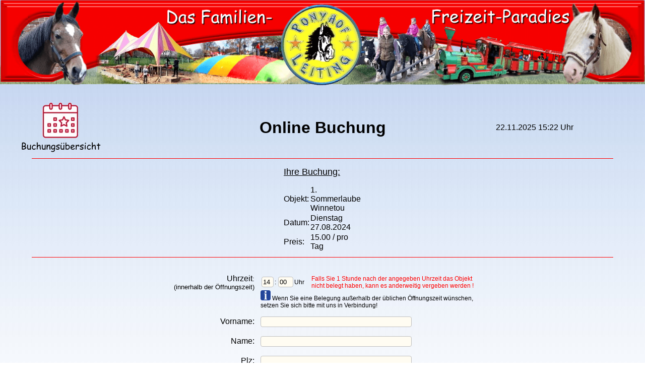

--- FILE ---
content_type: text/html; charset=UTF-8
request_url: https://www.ponyhof-leiting.de/de/buchung_maske.php?obj_id=1&ausw_datum=2024-08-27
body_size: 4999
content:

<!DOCTYPE html PUBLIC "-//W3C//DTD XHTML 1.0 Transitional//EN" "http://www.w3.org/TR/xhtml1/DTD/xhtml1-transitional.dtd">

<html xmlns="http://www.w3.org/1999/xhtml">

	<head>
		<meta name="viewport" content="width=device-width, initial-scale=1.0, user-scalable=no">
		
		 <meta http-equiv="content-type" content="text/html;charset=utf-8" />
		 <title>Buchung - Ponyhof Leiting in Isselburg</title>
		 <meta name="searchtitle"  content="Ponyhof Leiting - Isselburg - Das Familien Freizeit-Paradies">
         <meta name="description" content="Spielplatz bei Ponyhof Leiting - Kein Eintritt Spielen ohne Ende">
         <meta name="keywords" content="Spielplatz ">
         <meta name="revisit-after" content="14 days">
         <meta name="robots" content="index, follow">
         <meta name="content-language" content="de">
         <meta name="author" content="gemisa.de - Gerhard Sandtel - Isselburg -">   
         
         <meta http-equiv="cache-control" content="no-cache, must-revalidate, post-check=0, pre-check=0" />
		<meta http-equiv="cache-control" content="max-age=0" />
		<meta http-equiv="expires" content="0" />
		<meta http-equiv="expires" content="Tue, 01 Jan 1980 1:00:00 GMT" />
		<meta http-equiv="pragma" content="no-cache" />
         
         
			<link rel="stylesheet" href="../css/colorbox.css" />
		<script src="../js/jquery1.min.js"></script>
		<script src="../js/jquery.colorbox.js"></script>
	
<script type="text/javascript"><!--
if (screen.width < 780) 
{ 
// window.location.href = "../mobile/de/mb_index.php";
}
//-->
</script>
		<link href="../buchung/style.css" rel="stylesheet" type="text/css" />

		

      <script language="JavaScript"><!--

str="";
mail_feld="";
s="";
function EMail(s)
{
// alert ("in EMail: "+s);
 var a = false;
 var res = false;
 if(typeof(RegExp) == 'function')
 {
  var b = new RegExp('abc');
  if(b.test('abc') == true){a = true;}
  }

 if(a == true)
 {
  reg = new RegExp('^([a-zA-Z0-9\\-\\.\\_]+)'+
                   '(\\@)([a-zA-Z0-9\\-\\.]+)'+
                   '(\\.)([a-zA-Z]{2,4})$');
  res = (reg.test(s));
 }
 else
 {
  res = (s.search('@') >= 1 &&
         s.lastIndexOf('.') > s.search('@') &&
         s.lastIndexOf('.') >= s.length-5)
 }
 return(res);

}


function Pruefen() 
{
   er=false;
 //  alert ("in pruefen");
   er=Pruefen1() ;
//   alert ("309 in pruefen: "+er);
   return er;

}

function Pruefen1() 
{
//  anzeige_felder();	
	wochentag="Dienstag";
//alert ("wochentag: "+wochentag);
	summe=0;
	fehlerzahl=0;
 	param=null;
 	start_buch_std_wochenend=parseInt("11");
 	start_buch_std=parseInt("9");
 	ende_buch_std=parseInt("17");
 	eing_start_std=parseInt(document.Form1.ankunft_stunde.value);
	if (wochentag=="Samstag" || wochentag=="Sonntag")
	{
		if (eing_start_std<start_buch_std_wochenend || eing_start_std>ende_buch_std)
		{      
		               fehlerzahl = fehlerzahl +1;  
		               param = param + fehlerzahl +  (". Uhrzeit Stunde (Sa./So.) nur von 11 bis 17 möglich\n"); 
		               
		} 
	}
	else
	{
		if (eing_start_std<start_buch_std || eing_start_std>ende_buch_std)
		{      
		               fehlerzahl = fehlerzahl +1;  
		               param = param + fehlerzahl +  (". Uhrzeit Stunde (Mo.-Fr.) nur von 9 bis 17 möglich\n"); 
		               
		} 
	}
	if (document.Form1.ankunft_minute.value<"00" || document.Form1.ankunft_minute.value>"60")
	{      
	               fehlerzahl = fehlerzahl +1;  
	               param = param + fehlerzahl +  (". Uhrzeit Minute nur von 00 bis 60 möglich\n"); 
	               
	} 
	if (document.Form1.Vorname.value=="")
	{      
	               fehlerzahl = fehlerzahl +1;  
	               param = param + fehlerzahl +  (". Vorname fehlt\n"); 
	               
	  }
	if (document.Form1.Name.value=="")
	{      
	               fehlerzahl = fehlerzahl +1;  
	               param = param + fehlerzahl +  (". Name fehlt\n"); 
	               
	}
	if (document.Form1.PLZ.value=="")
	{      
	               fehlerzahl = fehlerzahl +1;  
	               param = param + fehlerzahl +  (". PLZ fehlt\n"); 
	               
	}
	  
	if (document.Form1.Ort.value=="")
	{      
	               fehlerzahl = fehlerzahl +1;  
	               param = param + fehlerzahl +  (". Ort fehlt\n"); 
	               
	} 
	   
	 var mail="";
	 if(document.Form1.Email.value)
	      {
	
	         mail=EMail(document.Form1.Email.value);
	         if (mail==false)
	         {
	              fehlerzahl = fehlerzahl +1;  
	              param = param + fehlerzahl + (". Email  ungültig \n");  
	          }
	      } 
	else
	{
	    fehlerzahl = fehlerzahl +1;  
	    param = param + fehlerzahl + (". EMail  fehlt \n");  
	}
	
if (document.Form1.Telefon.value=="")
	{      
	               fehlerzahl = fehlerzahl +1;  
	               param = param + fehlerzahl +  (". Telefonnr. fehlt\n"); 
	               
	} 

//	 alert ("2nach mail: "+fehlerzahl);  
	if (fehlerzahl==0)
	  {
			Hinzufuegen();
	    	return true;
	  }
	else
	{
	   	alert("Notwendige Angaben fehlen oder sind fehlerhaft\n\n" + param);
	   	return false;
	  }
}
</script>	




		<script>

		
	function senden()
	{
//alert ("senden");
		document.Form1.gesendet.value="1";
		document.Form1.submit();
	}
	
	function senden_datum()
	{
		document.Form1.gesendet.value="";
		document.Form1.submit();
	}
	
	
	function mail_versenden()
	{
		document.Form1.funktion.value="1";
		
		document.Form1.submit();
	}
	
	var id="";
	
	
	function mail_versand()
	{
		if (window.confirm("Wollen Sie wirklich alle Emails versenden??"))
		{
			document.Form1.funktion.value=1;
			document.Form1.speichern.value=1;
			document.Form1.action="buchung_maske.php";
	
			document.Form1.target="_self";
			document.Form1.submit();
		}
	}
	
var zahlart;
	function speichern(zahlart)
	{
// alert ("in speichern:"+zahlart);
	   if (Pruefen())
        { 
	   
		    document.Form1.funktion.value=1;
		    document.Form1.speichern.value="1";
			document.Form1.zahlart.value=zahlart;
//alert ("397 speichern - vor senden");	
			document.Form1.submit();
	   }
	}	

  	
	</script>

	
		<script>

			$(document).ready(function(){
				//Examples of how to assign the ColorBox event to elements
				
				$(".group4").colorbox({rel:'group4', slideshow:true});
				//Example of preserving a JavaScript event for inline calls.
				$("#click").click(function(){ 
					$('#click').css({"background-color":"#f00", "color":"#fff", "cursor":"inherit"}).text("Open this window again and this message will still be here.");
					return false;
				});
			});
		
		</script>

<script type="text/javascript" src="../js/interface.js"></script>
<link href="../style.css" rel="stylesheet" type="text/css" />
<script type="text/javascript">

	$(document).ready(
		function()
		{
			$('#dock').Fisheye(
				{
					
					maxWidth: 110,
					items: 'a',
					itemsText: 'span',
					container: '.dock-container',
					itemWidth: 90,
					proximity: 100,
					halign : 'center'
				}
			)
		}
	);

</script>
		<link href="../css/basic.css" rel="stylesheet">		
		
		<style type="text/css" media="screen">
			
			#inhalt {
			
			top:  10px;
	
			}
		
	
			.tab1 {
			/*	min-height: 1000px; */
				font-family: sans-serif;
				line-height: auto;
			  width: 99%;
			  margin-left: auto;
			margin-right: auto;		
		/*	  border: 1px solid blue; */
			}
			
			.grid1 {
			    display: grid;
			    grid-template-columns: repeat(auto-fit, minmax(250px, 1fr)); /* Umbrechen, sobald die Box 300 Pixel Breite hat */
			
			}
		
			.grid1 div {
				/* background: #F8F8F8; */
			/*	border: 1px solid red; 
			     border-radius: 0.5em 0.5em 0.5em 0.5em;	*/
			/*    color: red;*/
				margin: 10px;
				padding: 10px;		
			  
			}
#inhalt { width: 100%; top: 90px; position: relative; visibility: visible; }
</style>
	
	<!--  Slide Show  ----------------------------------------------		-->		
		<link rel="stylesheet" type="text/css" href="slide.css" />
		<script type="text/javascript" src="script.js"></script>
		<script type="text/javascript" src="menuscript01.js"></script>	
	
  
    <!-- jQuery -->
   
    <!-- FlexSlider -->
    <script type="text/javascript" src="js/jquery.flexslider-min.js"></script>
		<script type="text/javascript" charset="utf-8">
    var $ = jQuery.noConflict();
    $(window).load(function() {
    $('.flexslider').flexslider({
          animation: "fade"
    });
	
	$(function() {
		$('.show_menu').click(function(){
				$('.menu').fadeIn();
				$('.show_menu').fadeOut();
				$('.hide_menu').fadeIn();
		});
		$('.hide_menu').click(function(){
				$('.menu').fadeOut();
				$('.show_menu').fadeIn();
				$('.hide_menu').fadeOut();
		});
	});
  });
</script>
		<csimport user="web-content/de/hauptmenue.html" occur="72">
			<script>    
	function prog_aufruf_nl()
	{	
	
		var zwString =window.location.href;
		var newString = zwString.replace('/de/','/nl/');			
//		alert ("programm: "+zwString);			
//		alert ("new: "+newString);
		window.location=newString;
	}
	
	function prog_aufruf_de()
	{
		
		var zwString =window.location.href;
		var newString = zwString.replace('/nl/','/de/');			
//		alert ("programm: "+zwString);			
//		alert ("new: "+newString);
		window.location=newString;
	}
	
</script>
		</csimport>
		<csimport user="hauptmenue.html" occur="72">
			<script>    
	function prog_aufruf_nl()
	{	
	
		var zwString =window.location.href;
		var newString = zwString.replace('/de/','/nl/');			
//		alert ("programm: "+zwString);			
//		alert ("new: "+newString);
		window.location=newString;
	}
	
	function prog_aufruf_de()
	{
		
		var zwString =window.location.href;
		var newString = zwString.replace('/nl/','/de/');			
//		alert ("programm: "+zwString);			
//		alert ("new: "+newString);
		window.location=newString;
	}
	
/*	function set_vorname(vorname)
	{
	
		sessionStorage.setItem ("xvorname", document.Form1.Vorname.value);
//		alert ("inset vorname: "+document.Form1.Vorname.value);

		
	}
	*/
	function Hinzufuegen() {
	
	
		var jetzt = new Date();
	  var Auszeit = new Date(jetzt.getTime() +1000*60*60*24*365);
	  Wert=document.Form1.Vorname.value+";"+document.Form1.Name.value;  
	  	document.cookie = 'vorname' + "=" + document.Form1.Vorname.value + "; expires=" + Auszeit.toGMTString() + ";";
	 	document.cookie = 'name' + "=" + document.Form1.Name.value + "; expires=" + Auszeit.toGMTString() + ";";
	 	document.cookie = 'plz' + "=" + document.Form1.PLZ.value + "; expires=" + Auszeit.toGMTString() + ";";
		document.cookie = 'ort' + "=" + document.Form1.Ort.value + "; expires=" + Auszeit.toGMTString() + ";";
		document.cookie = 'email' + "=" + document.Form1.Email.value + "; expires=" + Auszeit.toGMTString() + ";";
		document.cookie = 'telefon' + "=" + document.Form1.Telefon.value + "; expires=" + Auszeit.toGMTString() + ";";
		document.cookie = 'obj_id' + "=" + document.Form1.obj_id.value + "; expires=" + Auszeit.toGMTString() + ";";
		document.cookie = 'ausw_datum' + "=" + document.Form1.ausw_datum.value + "; expires=" + Auszeit.toGMTString() + ";";
		document.cookie = 'preis' + "=" + document.Form1.preis.value + "; expires=" + Auszeit.toGMTString() + ";";
		document.cookie = 'ankunft_stunde' + "=" + document.Form1.ankunft_stunde.value + "; expires=" + Auszeit.toGMTString() + ";";
		document.cookie = 'ankunft_minute' + "=" + document.Form1.ankunft_minute.value + "; expires=" + Auszeit.toGMTString() + ";";
		var bem=document.getElementById("bemerkung").value;
		var bem1 = bem.replace(/[\n\r]{1,2}/g," ");
     
		document.cookie = 'bemerkung' + "=" + bem1 + "; expires=" + Auszeit.toGMTString() + ";";
		
//		alert ("587 in Hinzufuegen nach cookie: "+document.getElementById("bemerkung").value);
	
	}

	
	function Hinzufügen() {
	
	var value = document.Form1.Name.value;
	if (value != '') {		
		sessionStorage.setItem('name', JSON.stringify(value));
	} 


}
</script>
		</csimport>
	</head>

	<body leftmargin="0" marginheight="0" marginwidth="0" topmargin="0">
		
		<div align="center">
					<img src="../img/kopf_n.png" alt="" style="height:auto; width: 100%; min-width: 600px; max_width:1500px;" border="0"></div>
		
		<div id="">
			<div align="center">
				<form id="Form1" action="buchung_maske.php" method="post" name="Form1" enctype="multipart/form-data" target="_self">
					<br />
					<table width="94%" border="0" cellspacing="2" cellpadding="0">
						<tr>
							<td width="30%"><font size="4"><a title="Zur Übersicht" href="buchung.php" target="_self"><img src="../buchung/img/buchunguebersicht.png" alt="" style="width: 100%; max-width:159px;" border="0" /></a></font></td>
							<td>
								<div align="center">
									<font size="6"><strong>Online Buchung</strong></font><br />
								</div>
							</td>
							<td width="30%">
								<div align="center">
									<font size="3">22.11.2025 15:22 Uhr</font></div>
							</td>
						</tr>
					</table>
					<div align="center">
						<hr size="1" color="red" width="90%" />
						<input type="hidden" name="speichern" size="24" /><input type="hidden" name="obj_id" value="1" size="24" /><input type="hidden" name="ausw_datum" value="2024-08-27" size="24" /><input type="hidden" name="zahlart" value="" size="24" /><input type="hidden" name="preis" value="15.00" size="24" /><!-- Anfang DIV für die InfoBox --><input type="hidden" name="gesendet" value="" size="24" /> <input type="hidden" name="anzeige_datum" value="" size="24" /> <input type="hidden" name="betreff" value="" size="24" /> <input type="hidden" name="zaehler" value="" size="24" /> <input type="hidden" name="funktion" value="" size="24" /> <input type="hidden" name="versenden" value="" size="24" /><input type="hidden" name="vorname" value="" size="24" /><input type="hidden" name="name" value="" size="24" /><input type="hidden" name="rep_id" value="" size="24" /><input type="hidden" name="mail_text" value="" size="24" />
						<table style="max-width:476px; width:100%" border="0" cellspacing="2" cellpadding="0">
							<tr>
								<td>
									<div align="center"> </div>
								</td>
							</tr>
						</table>
						<table style="max-width:476px; width:100%" border="0" cellspacing="2" cellpadding="0">
							<tr>
								<td>
									<div align="center">
										<table style="max-width:1100px; width:100%" border="0" cellspacing="2" cellpadding="0">
											<tr>
												<td width="40%"></td>
												<td colspan="2"><font size="4"><u>Ihre Buchung:</u></font><br />
													<br />
												</td>
												<td width="40%"></td>
											</tr>
											<tr height="27">
												<td width="40%" height="27"></td>
												<td width="88" height="27"><font size="3">Objekt:</font></td>
												<td height="27"><font size="3">1. Sommerlaube Winnetou</font></td>
												<td width="40%" height="27"></td>
											</tr>
											<tr height="27">
												<td width="40%" height="27"></td>
												<td width="88" height="27"><font size="3">Datum:</font></td>
												<td height="27"><font size="3">Dienstag 27.08.2024</font></td>
												<td width="40%" height="27"></td>
											</tr>
											<tr height="27">
												<td width="40%" height="27"></td>
												<td width="88" height="27"><font size="3">Preis:</font></td>
												<td height="27"><font size="3">15.00 / pro Tag</font></td>
												<td width="40%" height="27"></td>
											</tr>
										</table>
									</div>
								</td>
							</tr>
						</table>
						<hr size="1" color="red" width="90%" />
						<br />
						<table style="max-width:650px; width:100%" border="0" cellspacing="2" cellpadding="5">
							<tr>
								<td valign="top" width="183">
									<div align="right">
										<font size="3">Uhrzeit</font><font size="2">:<br />
											(innerhalb der Öffnungszeit)</font></div>
								</td>
								<td valign="top">
									<table width="100%" border="0" cellspacing="2" cellpadding="0">
										<tr>
											<td width="28">
												<div align="right">
													<input type="text" name="ankunft_stunde" value="14" size="2" maxlength="2" /></div>
											</td>
											<td width="5">:</td>
											<td width="34">
												<div align="left">
													<input type="text" name="ankunft_minute" value="00" size="2" maxlength="2" /></div>
											</td>
											<td width="34">Uhr</td>
											<td width="381"><font color="red">Falls Sie 1 Stunde nach der angegeben Uhrzeit das Objekt nicht belegt haben, kann es anderweitig vergeben werden !</font></td>
										</tr>
									</table>
									<img src="../img/info.png" alt="" height="20" width="20" border="0" />
									Wenn Sie eine Belegung außerhalb der üblichen Öffnungszeit wünschen, setzen Sie sich bitte mit uns in Verbindung!</td>
							</tr>
							<tr>
								<td width="183">
									<div align="right">
										<font size="3">Vorname:</font></div>
								</td>
								<td>
									<div align="left">
										<input type="text" name="Vorname" value="" size="24" /></div>
										
								</td>
							</tr>
							<tr>
								<td width="183">
									<div align="right">
										<font size="3">Name:</font></div>
								</td>
								<td>
									<div align="left">
										<input class="contact_form input" type="text" name="Name" value="" size="24" /></div>
								</td>
							</tr>
							<tr>
								<td width="183">
									<div align="right">
										<font size="3">Plz:</font></div>
								</td>
								<td>
									<div align="left">
										<input type="text" name="PLZ" value="" size="24" /></div>
								</td>
							</tr>
							<tr>
								<td width="183">
									<div align="right">
										<font size="3">Ort:</font></div>
								</td>
								<td>
									<div align="left">
										<input type="text" name="Ort" value="" size="24" /></div>
								</td>
							</tr>
							<tr>
								<td width="183">
									<div align="right">
										<font size="3">Email:</font></div>
								</td>
								<td>
									<div align="left">
										<input type="text" name="Email" value="" size="24" /></div>
								</td>
							</tr>
							<tr>
								<td width="183">
									<div align="right">
										<font size="3">Telef.:</font></div>
								</td>
								<td>
									<div align="left">
										<input type="text" name="Telefon" value="" size="24" /></div>
								</td>
							</tr>
							<tr>
								<td width="183">
									<div align="right">
										<font size="3">	Bemerkung:</font></div>
								</td>
								<td><textarea id="bemerkung" name="bemerkung" rows="2" cols="40"></textarea></td>
							</tr>
						</table>
						<p><a href="javascript:mail_versand()"></a></p>
					</div>
				</form>
				<table  style="max-width:672px; width:100%"  border="0" cellspacing="12" cellpadding="1">
					<tr>
						<td valign="top">
							<div align="center">
								<div align="center">
									<p></p>
								</div>
								<table width="196" border="0" cellspacing="2" cellpadding="10">
									<tr>
										<td>
											<div align="center">
												<form action="https://www.paypal.com/cgi-bin/webscr" method="post" target="_top" onsubmit="javascript:return Pruefen()" />
   <input type="hidden" name="cmd" value="_s-xclick" />
  <input type="hidden" name="hosted_button_id" value="4RXEVE5DGNMM4" />
  <input type="hidden" name="currency_code" value="EUR" />
  <input type="image" src="https://www.paypalobjects.com/de_DE/i/btn/btn_paynowCC_LG.gif" border="0" name="submit" title="PayPal – Einfacher und sicherer online bezahlen." alt="Jetzt kaufen" />
</form></div>
										</td>
									</tr>
								</table>
							</div>
						</td>
					</tr>
					
				</table>
				<br />
				<br />
				<br />
											<br />
								<br />
			</div>
			
			

			
			
	</body>

</html>

--- FILE ---
content_type: text/css
request_url: https://www.ponyhof-leiting.de/buchung/style.css
body_size: 315
content:
p { color:  #003E6B; font-size: 11px; font-family: Verdana, Arial, Helvetica, sans-serif; }

 a:link   { color:  #003E6B; font-size: 11px; font-weight: normal; font-family: Verdana, Arial, Helvetica, sans-serif; }
 a:visited { color:#003E6B; font-size: 11px; font-weight: normal; font-family: Verdana, Arial, Helvetica, sans-serif; }
 a:hover { color: red; font-size: 11px; font-weight: normal; text-decoration:underline; font-family: Verdana, Arial, Helvetica, sans-serif; }
 a:active { color: #003E6B; font-size: 11px; font-weight: normal; font-family: Verdana, Arial, Helvetica, sans-serif;  }

/*table, th, td {
  border: 1px solid #E4E4E4;  
}
*/
td { font-size: 12px; font-family: Verdana, Arial, Helvetica, sans-serif; } 
body     { scrollbar-3dlight-color: #E6876B; scrollbar-arrow-color: #E6876B; scrollbar-base-color: #A4C9E9; scrollbar-highlight-color: #E6876B; scrollbar-shadow-color: #E6876B; scrollbar-track-color: #A4C9E9 }

select, textarea { color: #003E6B; background-color: #FFFCF2; font-style: normal; font-weight: normal; font-size: 13px; 	}

input {
		width: 100%;
		max-width: 300px;
		  padding: 2px 2px;
		  margin: 3px 0;
		  box-sizing: border-box;
		  border:1px solid #C0C0C0;
		  border-radius: 4px;
		  background-color: #FFFCF2; 
  }
.input1 { border:0; }

h1 { color:#C40000;background-color:white; font-style: normal; font-weight: bold; font-size: 18px; font-family: Verdana, Arial, Helvetica, sans-serif; }
h2 { color:#C40000; font-style: normal; font-weight: bold; font-size: 14px; font-family: Verdana, Arial, Helvetica, sans-serif; }

.hg_rot {
		background-color:#FF0000;
		}	
.hg_gruen {
		background-color:#008748;
		}				
		
fieldset { 
	border: 1px solid #C5D8E1; 
	border-radius: 6px; 
	background: white; 
	padding:80px;
} 


		

--- FILE ---
content_type: text/css
request_url: https://www.ponyhof-leiting.de/style.css
body_size: 246
content:

/* dock - top */
.dock {
	position: relative; 
	height: 70px; 
	text-align: center;
	top:-20px;
	z-index:999;
/*border:3px solid blue ; */
}
.dock-container {
	position: absolute;
	top:0px;
	height: auto;
	/*	height: 80px;
	background: url(images/dock-bg.gif); */
	padding-left: 20px;
	z-index: 999;
	/*	border:3px solid green ;*/
}
a.dock-item {
	display: block;
	width: 10px;
	color: #000;
	position: absolute;
	top: 0px;	
	margin-left: 50px;
	margin-right: auto;	
	text-align: center;
	text-decoration: none;
	font: bold 12px Arial, Helvetica, sans-serif;
/*	border:1px solid yellow ; */
}
.dock-item img {
	border: none; 
	margin: 1px 1px 0px; 
	width: 100%; 
	
}
.dock-item span {
	display: none; 
	padding-left: 20px;
	top: 0px;
	
}

/* dock2 - bottom */
/*
#dock2 {
	width: 100%;
	bottom: 0px;
	position: absolute;
	left: 0px;
}

.dock-container2 {
	position: absolute;
	height: 90px;
	background: url(images/dock-bg_n.png); 
	padding-left: 20px;
	
}
a.dock-item2 {
	display: block; 
	font: bold 12px Arial, Helvetica, sans-serif;
	width: 40px; 
	color: #000; 
	bottom: 0px; 
	position: absolute;
	text-align: center;
	text-decoration: none;
}
.dock-item2 span {
	display: none;
	padding-left: 20px;
}
.dock-item2 img {
	border: none; 
	margin: 5px 10px 0px; 
	width: 100%; 
}
*/

--- FILE ---
content_type: text/css
request_url: https://www.ponyhof-leiting.de/css/basic.css
body_size: 1283
content:

p { font-family:Comic Sans MS,  Helvetica,Arial,sans-serif;  color: black; }
h1 { font-family:Comic Sans MS,  Helvetica,Arial,sans-serif;  font-size: 20px;  font-style:italic; font-weight:bold;}
td { font-family:Comic Sans MS,  Helvetica,Arial,sans-serif;  color: black;}

a:link { color:#518DFF; font-family:Comic Sans MS,  Helvetica,Arial,sans-serif; }

a:visited { color:#518DFF; font-family:Comic Sans MS,  Helvetica,Arial,sans-serif; }

a:hover { color: red; font-family:Comic Sans MS,  Helvetica,Arial,sans-serif;  }

a:active { color: #518DFF; font-family:Comic Sans MS,  Helvetica,Arial,sans-serif; }


.container {
    height:100vh;
    display: grid;
    grid-template-rows: 20% 20% 10% 1fr;
    grid-template-columns: 100%;
    grid-template-areas: 
        "header"
     	"menue" "sidebar" 
      	"content"           
         
       
    ;
}

@media screen and (min-width: 44.001em) {

    .container {
        grid-template-rows: 20% 1fr;
        grid-template-columns: 10% 1fr 10%;
        grid-template-areas: 
            "header header header"
            "menue content sidebar"
         
        ;
    }

}
.container {
  grid-row-gap: 10px; 
  grid-column-gap: 10px;
  /* weitere eigenschaften */
}

header {
    /* background:tomato; */
    grid-area: header;
}

menue {
   background:silver;
  grid-area: menue;
 
 }
content {
/*   background:#F7BC5B; */
    grid-area: content;	   
	 
 }


aside {
    background:lightgreen;
    grid-area: sidebar;
}



#inhalt{
			/*background-color: white;	*/

			width: 100%;			
			position: relative;
			margin-left: auto;
			margin-right: auto;
			background-position: center;
			text-align: center;
			top:  90px;
		/*	border:1px solid red ;
		  -webkit-border-radius: 10px; 
		  -moz-border-radius: 10px; 
		  border-radius: 10px; */
}
#inhalt1{
			/*background-color: white;	*/

			width: 100%;			
			position: relative;
			margin-left: auto;
			margin-right: auto;
			background-position: center;
			text-align: center;
			top: 10px;
		/*	border:1px solid red ;
		  -webkit-border-radius: 10px; 
		  -moz-border-radius: 10px; 
		  border-radius: 10px; */
}
#kopf { 	
			background-position: center 0; 
			height: 200px; 			
			z-index: 888; 
			visibility: visible; 
			width: 100%;
					
			position: relative;
			margin-left: auto;
			margin-right: auto;		
			text-align: center;
			top: 0px;
			left:0;
		/*	border:3px solid blue ;	*/
	}
	
#kopf_nl { background-image: url(../img/kopf_nl.png); 
			background-repeat: no-repeat; 
			
			background-position: center 0; 
			height: 164px; 
			
	/*		width: 1660px; 
			left: 50%; 
			margin-left: -830px;   */
			
			position:absolute; 
			z-index: 888; 
			visibility: visible; 
			width: 100%;
			position: absolute;
			margin-left: auto;
			margin-right: auto;
			background-position: center;
			text-align: center;
			top:  -15px;
			left:0;
	}			
		
body { color: black; font-size: 100%; font-family:"Comic Sans MS", Helvetica, Arial, sans-serif; min-width: 300px; /* Mindestbreite verhindert Umbruch und Anzeigefehler in modernen Browsern */
    background-image:url(../img/body_hg.jpg); background-repeat:repeat-x; background-attachment: fixed; background-position: 50% 0; overflow-y: scroll; scrollbar-3dlight-color: #A4A4A4; scrollbar-arrow-color:#A4A4A4; scrollbar-base-color: white; scrollbar-highlight-color: #A4A4A4; scrollbar-shadow-color: #A4A4A4; scrollbar-track-color: white; }
  
body {font-size: 100%}

/* h1 {font-size: 3em;}

@media screen and (max-width: 64em) {
h1 {
    font-size: 2.5em;
  }
}

@media screen and (max-width: 50em) {
h1 {
    font-size: 2em;
  }
}

@media screen and (max-width: 30em){
h1 {
    font-sitze: 1.5em;
  }
}
*/

#chronik { background-image:  url(../img/chronik/papierrolle.png); 
			background-repeat: no-repeat; 
			width: 100%; 
			max-width: 1100px; 
			position: relative; 
			margin-left: auto; 
			margin-right: auto; 		
			padding-top: 5px;
   			padding-right: 10px;
 			 padding-bottom: 50px;
  			padding-left: 10px;
			text-align: center; 
			top:  10px; 
			background-size: 100% 100%;
		/*	background-size: contain; 
			background-size: cover; 			
			border:solid 1px red;*/
			}
			
#chronik_inhalt {			
			width: 80%; 
			max-width: 900px; 
			position: relative; 
			margin-left: auto; 
			margin-right: auto; 
			text-align: left; 
			top:  40px;	
		/*	bottom: 130px;
			border:solid 1px blue;*/
		 }

#hauptmenue { background-repeat: no-repeat; height: 104px; width: 1000px; margin: 0 auto; top: -100px; position: relativee; z-index: 0; visibility: visible; background-attachment: fixed;  border:0px solid blue ;}  
        

#fusszeile { font-size: 12px; font-family: Helvetica, Arial, sans-serif; background-image: url(../img/hg_fuss.jpg); background-repeat: repeat-x; background-position: center; vertical-align: middle; width: 100%; height: 30px; position: absolute; visibility: visible;
				position: fixed; bottom: 0; left:0; padding-top: 5px; }
			 
.RandRot {
border:1px solid #FF0000;			 
}			 
.RandBlau {
border:1px solid #518DFF ;			 
}

tr.tabellenlinie td {
 border-top-width: 1px;
 border-top-style: solid;
 border-top-color: red;
}
			 
#land { height: 40px; width: 60px; margin-left: auto; margin-right: 10px; top: 10px; position: relative; visibility: visible; z-index: 9999999; 	}	



--- FILE ---
content_type: text/css
request_url: https://www.ponyhof-leiting.de/de/slide.css
body_size: 467
content:
/* Gallery styles */

#gallery{ 
	/* CSS3 Box Shadow*/
	-moz-box-shadow:0 0 3px #AAAAAA;
	-webkit-box-shadow:0 0 3px #AAAAAA;
	box-shadow:0 0 3px #AAAAAA;
	
	/* CSS3 Rounded Corners */
	
	-moz-border-radius-bottomleft:4px;
	-webkit-border-bottom-left-radius:4px;
	border-bottom-left-radius:4px;
	
	-moz-border-radius-bottomright:4px;
	-webkit-border-bottom-right-radius:4px;
	border-bottom-right-radius:4px;
	
	border:1px solid red;
	
/*	 background:url(#) repeat-x bottom center #ffffff;*/
	background:url(#) repeat-x bottom center;
	/* The width of the gallery */
	width:1050px;
	overflow:hidden;
	top:150px;
	
	}

#slides{
	/* This is the slide area */
	height:350px;
/*	border:1px solid red; 
	border-top: 1px;
	border-top-color: red;
	border-top-style: outset;*/
	border-bottom: 1px;
	border-bottom-color: red;
	border-bottom-style: inset;
	/* jQuery changes the width later on to the sum of the widths of all the slides. */
	width:1250px;
/*	overflow:hidden;*/

}

.slide{
	float:left;
}

#menu{
	/* This is the container for the thumbnails */
	height:50px;
	
}

#menu ul{
	margin:0px;
	padding:0px;
	display:inline-block;
}

#menu li{
	/* Every thumbnail is a li element */
	width:80px;
	display:inline-block;
	list-style:none;
	height:50px;
	overflow:hidden;
/*	border:1px solid white;
	display: block; */
float: left;
}

#menu li.inact:hover{
	/* The inactive state, highlighted on mouse over */
	background:url(img/pic_bg.png) repeat;
}

#menu li.act,li.act:hover{
	/* The active state of the thumb */
	background:url(img/active_bg.png) no-repeat;
}

#menu li.act a{
	cursor:default;
}

.fbar{
	/* The left-most vertical bar, next to the first thumbnail */
	width:2px;
	background:url(img/divider.png) no-repeat right;
}

#menu li a{
	display:block;
	background:url(img/divider.png) no-repeat right;
	height:80px;
	padding-top:8px;
}

#menu a img{ border:none; }




--- FILE ---
content_type: text/javascript
request_url: https://www.ponyhof-leiting.de/de/menuscript01.js
body_size: 858
content:
var temp, temp2, cookieArray, cookieArray2, cookieCount;

function initiate(){

  cookieCount=0;

  if(document.cookie){
// alert ("cookie: "+ cookieCount+ " cookie: "+document.cookie.name);
    cookieArray=document.cookie.split(";");
    cookieArray2=new Array();
    len=cookieArray.length;
//    alert ("len: "+len);
//    for(i in cookieArray){
      for(i=0; i<len; i++)
      {
//    alert ("i: "+i+" - "+cookieArray[i]);
//    b=cookieArray[i].substr(0,cookieArray[i].search('='));

/*
    a = cookieArray[i];
	cookiename = a.substr(0,a.search('='));
	cookiewert = a.substr(a.search('=')+1,a.search(';'));
	if(cookiewert == '')
	 {cookiewert = a.substr(a.search('=')+1,a.length);} 
 alert ("name: "+cookiename+" wert: "+cookiewert);

if (cookiename=="each")
  alert ("name each");

//    var Ergebnis = zw.search(/function.+/);
//	alert ("ergebnis: "+Ergebnis);
//	if (Ergebnis != -1)
// 			 alert("gefunden");
 
 */   
    
    cookieArray2[cookieArray[i].split("=")[0].replace(/ /g,"")]=cookieArray[i].split("=")[1].replace(/ /g,"");
   
    }
  }
// alert ("xxxi: "+i+" - "+document.cookie.indexOf("state="));
  cookieArray=(document.cookie.indexOf("state=")>=0)?cookieArray2["state"].split(","):new Array();

  temp=document.getElementById("containerul");

  for(var o=0;o<temp.getElementsByTagName("li").length;o++){

    if(temp.getElementsByTagName("li")[o].getElementsByTagName("ul").length>0){

      temp2                                = document.createElement("span");
      temp2.className                        = "symbols";
      temp2.style.backgroundImage        = (cookieArray.length>0)?((cookieArray[cookieCount]=="true")?"url(zu.gif)":"url(auf.gif)"):"url(auf.gif)";
      temp2.onclick=function(){
        showhide(this.parentNode);
        writeCookie();
      }

      temp.getElementsByTagName("li")[o].insertBefore(temp2,temp.getElementsByTagName("li")[o].firstChild)

      temp.getElementsByTagName("li")[o].getElementsByTagName("ul")[0].style.display = "none";

      if(cookieArray[cookieCount]=="true"){
        showhide(temp.getElementsByTagName("li")[o]);
      }

      cookieCount++;

    }
    else{

      temp2                                = document.createElement("span");
      temp2.className                        = "symbols";
      temp2.style.backgroundImage        = "url(ohne.gif)";

      temp.getElementsByTagName("li")[o].insertBefore(temp2,temp.getElementsByTagName("li")[o].firstChild);

    }

  }

}



function showhide(el){

  el.getElementsByTagName("ul")[0].style.display=(el.getElementsByTagName("ul")[0].style.display=="block")?"none":"block";

  el.getElementsByTagName("span")[0].style.backgroundImage=(el.getElementsByTagName("ul")[0].style.display=="block")?"url(zu.gif)":"url(auf.gif)";

}



function writeCookie(){                // Runs through the menu and puts the "states" of each nested list into an array, the array is then joined together and assigned to a cookie.

  cookieArray=new Array()

  for(var q=0;q<temp.getElementsByTagName("li").length;q++){

    if(temp.getElementsByTagName("li")[q].childNodes.length>0){
      if(temp.getElementsByTagName("li")[q].childNodes[0].nodeName=="SPAN" && temp.getElementsByTagName("li")[q].getElementsByTagName("ul").length>0){

        cookieArray[cookieArray.length]=(temp.getElementsByTagName("li")[q].getElementsByTagName("ul")[0].style.display=="block");

      }
    }

  }

  document.cookie="state="+cookieArray.join(",")+";expires="+new Date(new Date().getTime() + 365*24*60*60*1000).toGMTString();

}

--- FILE ---
content_type: text/javascript
request_url: https://www.ponyhof-leiting.de/de/script.js
body_size: 704
content:
// $(document).ready(function(){

jQuery(document).ready(function($){
	/* This code is executed after the DOM has been completely loaded */
	
	var totWidth=0;
	var positions = new Array();
	
	$('#slides .slide').each(function(i){
		
		/* Traverse through all the slides and store their accumulative widths in totWidth */
		
		positions[i]= totWidth;
		totWidth += $(this).width();
		
		/* The positions array contains each slide's commulutative offset from the left part of the container */
		
		if(!$(this).width())
		{
			//alert("Please, fill in width & height for all your images!");
			return false;
		}
		
	});
	
	$('#slides').width(totWidth);

	/* Change the cotnainer div's width to the exact width of all the slides combined */

	$('#menu ul li a').click(function(e,keepScroll){

			/* On a thumbnail click */

			$('li.menuItem').removeClass('act').addClass('inact');
			$(this).parent().addClass('act');
			
			var pos = $(this).parent().prevAll('.menuItem').length;
			
			$('#slides').stop().animate({marginLeft:-positions[pos]+'px'},450);
			/* Start the sliding animation */
			
			e.preventDefault();
			/* Prevent the default action of the link */
			
			
			// Stopping the auto-advance if an icon has been clicked:
			if(!keepScroll) clearInterval(itvl);
	});
	
	$('#menu ul li.menuItem:first').addClass('act').siblings().addClass('inact');
	/* On page load, mark the first thumbnail as active */
	
	
	
	/*****
	 *
	 *	Enabling auto-advance.
	 *
	 ****/
	 
	var current=1;
	function autoAdvance()
	{
		if(current==-1) return false;
		
		$('#menu ul li a').eq(current%$('#menu ul li a').length).trigger('click',[true]);	// [true] will be passed as the keepScroll parameter of the click function on line 28
		current++;
	}

	// The number of seconds that the slider will auto-advance in:
	
	var changeEvery = 10;

	var itvl = setInterval(function(){autoAdvance()},changeEvery*600);

	/* End of customizations */
});